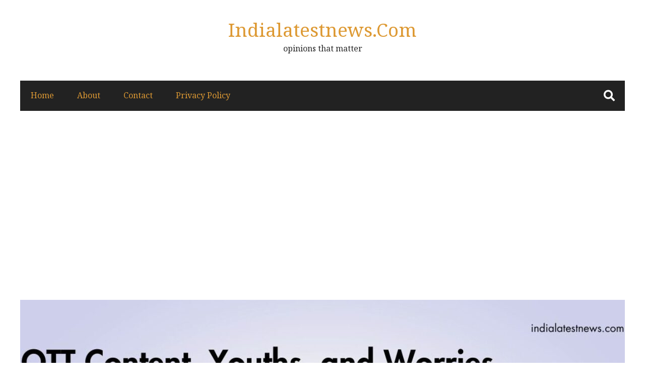

--- FILE ---
content_type: text/html; charset=UTF-8
request_url: https://indialatestnews.com/bollywood/we-become-what-we-consume-the-influence-of-ott-content-on-youths-and-worries-we-must-ponder/
body_size: 15786
content:
<!DOCTYPE html>
<html lang="en-US" prefix="og: http://ogp.me/ns# fb: http://ogp.me/ns/fb#">
<head itemscope="itemscope" itemtype="http://schema.org/WebSite">
	<meta charset="UTF-8" />
			<meta name="viewport" content="width=device-width, initial-scale=1" />
		<link rel="profile" href="https://gmpg.org/xfn/11" />
			<link rel="pingback" href="https://indialatestnews.com/xmlrpc.php">
	<title>We become what we consume – the influence of OTT content on youths (and worries we must ponder) &#8211; indialatestnews.com</title>
<meta name='robots' content='max-image-preview:large' />
	<style>img:is([sizes="auto" i], [sizes^="auto," i]) { contain-intrinsic-size: 3000px 1500px }</style>
	<link rel='dns-prefetch' href='//www.googletagmanager.com' />
<link rel='dns-prefetch' href='//fonts.googleapis.com' />
<link rel='dns-prefetch' href='//pagead2.googlesyndication.com' />
<link rel="alternate" type="application/rss+xml" title="indialatestnews.com &raquo; Feed" href="https://indialatestnews.com/feed/" />
<link rel="alternate" type="application/rss+xml" title="indialatestnews.com &raquo; Comments Feed" href="https://indialatestnews.com/comments/feed/" />
<link rel="alternate" type="application/rss+xml" title="indialatestnews.com &raquo; We become what we consume – the influence of OTT content on youths (and worries we must ponder) Comments Feed" href="https://indialatestnews.com/bollywood/we-become-what-we-consume-the-influence-of-ott-content-on-youths-and-worries-we-must-ponder/feed/" />
<script type="0220fd078b411c14f18b7a18-text/javascript">
/* <![CDATA[ */
window._wpemojiSettings = {"baseUrl":"https:\/\/s.w.org\/images\/core\/emoji\/15.0.3\/72x72\/","ext":".png","svgUrl":"https:\/\/s.w.org\/images\/core\/emoji\/15.0.3\/svg\/","svgExt":".svg","source":{"concatemoji":"https:\/\/indialatestnews.com\/wp-includes\/js\/wp-emoji-release.min.js?ver=6.7.4"}};
/*! This file is auto-generated */
!function(i,n){var o,s,e;function c(e){try{var t={supportTests:e,timestamp:(new Date).valueOf()};sessionStorage.setItem(o,JSON.stringify(t))}catch(e){}}function p(e,t,n){e.clearRect(0,0,e.canvas.width,e.canvas.height),e.fillText(t,0,0);var t=new Uint32Array(e.getImageData(0,0,e.canvas.width,e.canvas.height).data),r=(e.clearRect(0,0,e.canvas.width,e.canvas.height),e.fillText(n,0,0),new Uint32Array(e.getImageData(0,0,e.canvas.width,e.canvas.height).data));return t.every(function(e,t){return e===r[t]})}function u(e,t,n){switch(t){case"flag":return n(e,"\ud83c\udff3\ufe0f\u200d\u26a7\ufe0f","\ud83c\udff3\ufe0f\u200b\u26a7\ufe0f")?!1:!n(e,"\ud83c\uddfa\ud83c\uddf3","\ud83c\uddfa\u200b\ud83c\uddf3")&&!n(e,"\ud83c\udff4\udb40\udc67\udb40\udc62\udb40\udc65\udb40\udc6e\udb40\udc67\udb40\udc7f","\ud83c\udff4\u200b\udb40\udc67\u200b\udb40\udc62\u200b\udb40\udc65\u200b\udb40\udc6e\u200b\udb40\udc67\u200b\udb40\udc7f");case"emoji":return!n(e,"\ud83d\udc26\u200d\u2b1b","\ud83d\udc26\u200b\u2b1b")}return!1}function f(e,t,n){var r="undefined"!=typeof WorkerGlobalScope&&self instanceof WorkerGlobalScope?new OffscreenCanvas(300,150):i.createElement("canvas"),a=r.getContext("2d",{willReadFrequently:!0}),o=(a.textBaseline="top",a.font="600 32px Arial",{});return e.forEach(function(e){o[e]=t(a,e,n)}),o}function t(e){var t=i.createElement("script");t.src=e,t.defer=!0,i.head.appendChild(t)}"undefined"!=typeof Promise&&(o="wpEmojiSettingsSupports",s=["flag","emoji"],n.supports={everything:!0,everythingExceptFlag:!0},e=new Promise(function(e){i.addEventListener("DOMContentLoaded",e,{once:!0})}),new Promise(function(t){var n=function(){try{var e=JSON.parse(sessionStorage.getItem(o));if("object"==typeof e&&"number"==typeof e.timestamp&&(new Date).valueOf()<e.timestamp+604800&&"object"==typeof e.supportTests)return e.supportTests}catch(e){}return null}();if(!n){if("undefined"!=typeof Worker&&"undefined"!=typeof OffscreenCanvas&&"undefined"!=typeof URL&&URL.createObjectURL&&"undefined"!=typeof Blob)try{var e="postMessage("+f.toString()+"("+[JSON.stringify(s),u.toString(),p.toString()].join(",")+"));",r=new Blob([e],{type:"text/javascript"}),a=new Worker(URL.createObjectURL(r),{name:"wpTestEmojiSupports"});return void(a.onmessage=function(e){c(n=e.data),a.terminate(),t(n)})}catch(e){}c(n=f(s,u,p))}t(n)}).then(function(e){for(var t in e)n.supports[t]=e[t],n.supports.everything=n.supports.everything&&n.supports[t],"flag"!==t&&(n.supports.everythingExceptFlag=n.supports.everythingExceptFlag&&n.supports[t]);n.supports.everythingExceptFlag=n.supports.everythingExceptFlag&&!n.supports.flag,n.DOMReady=!1,n.readyCallback=function(){n.DOMReady=!0}}).then(function(){return e}).then(function(){var e;n.supports.everything||(n.readyCallback(),(e=n.source||{}).concatemoji?t(e.concatemoji):e.wpemoji&&e.twemoji&&(t(e.twemoji),t(e.wpemoji)))}))}((window,document),window._wpemojiSettings);
/* ]]> */
</script>

<style id='wp-emoji-styles-inline-css' type='text/css'>

	img.wp-smiley, img.emoji {
		display: inline !important;
		border: none !important;
		box-shadow: none !important;
		height: 1em !important;
		width: 1em !important;
		margin: 0 0.07em !important;
		vertical-align: -0.1em !important;
		background: none !important;
		padding: 0 !important;
	}
</style>
<link rel='stylesheet' id='wp-block-library-css' href='https://indialatestnews.com/wp-includes/css/dist/block-library/style.min.css?ver=6.7.4' type='text/css' media='all' />
<style id='wp-block-library-theme-inline-css' type='text/css'>
.wp-block-audio :where(figcaption){color:#555;font-size:13px;text-align:center}.is-dark-theme .wp-block-audio :where(figcaption){color:#ffffffa6}.wp-block-audio{margin:0 0 1em}.wp-block-code{border:1px solid #ccc;border-radius:4px;font-family:Menlo,Consolas,monaco,monospace;padding:.8em 1em}.wp-block-embed :where(figcaption){color:#555;font-size:13px;text-align:center}.is-dark-theme .wp-block-embed :where(figcaption){color:#ffffffa6}.wp-block-embed{margin:0 0 1em}.blocks-gallery-caption{color:#555;font-size:13px;text-align:center}.is-dark-theme .blocks-gallery-caption{color:#ffffffa6}:root :where(.wp-block-image figcaption){color:#555;font-size:13px;text-align:center}.is-dark-theme :root :where(.wp-block-image figcaption){color:#ffffffa6}.wp-block-image{margin:0 0 1em}.wp-block-pullquote{border-bottom:4px solid;border-top:4px solid;color:currentColor;margin-bottom:1.75em}.wp-block-pullquote cite,.wp-block-pullquote footer,.wp-block-pullquote__citation{color:currentColor;font-size:.8125em;font-style:normal;text-transform:uppercase}.wp-block-quote{border-left:.25em solid;margin:0 0 1.75em;padding-left:1em}.wp-block-quote cite,.wp-block-quote footer{color:currentColor;font-size:.8125em;font-style:normal;position:relative}.wp-block-quote:where(.has-text-align-right){border-left:none;border-right:.25em solid;padding-left:0;padding-right:1em}.wp-block-quote:where(.has-text-align-center){border:none;padding-left:0}.wp-block-quote.is-large,.wp-block-quote.is-style-large,.wp-block-quote:where(.is-style-plain){border:none}.wp-block-search .wp-block-search__label{font-weight:700}.wp-block-search__button{border:1px solid #ccc;padding:.375em .625em}:where(.wp-block-group.has-background){padding:1.25em 2.375em}.wp-block-separator.has-css-opacity{opacity:.4}.wp-block-separator{border:none;border-bottom:2px solid;margin-left:auto;margin-right:auto}.wp-block-separator.has-alpha-channel-opacity{opacity:1}.wp-block-separator:not(.is-style-wide):not(.is-style-dots){width:100px}.wp-block-separator.has-background:not(.is-style-dots){border-bottom:none;height:1px}.wp-block-separator.has-background:not(.is-style-wide):not(.is-style-dots){height:2px}.wp-block-table{margin:0 0 1em}.wp-block-table td,.wp-block-table th{word-break:normal}.wp-block-table :where(figcaption){color:#555;font-size:13px;text-align:center}.is-dark-theme .wp-block-table :where(figcaption){color:#ffffffa6}.wp-block-video :where(figcaption){color:#555;font-size:13px;text-align:center}.is-dark-theme .wp-block-video :where(figcaption){color:#ffffffa6}.wp-block-video{margin:0 0 1em}:root :where(.wp-block-template-part.has-background){margin-bottom:0;margin-top:0;padding:1.25em 2.375em}
</style>
<style id='classic-theme-styles-inline-css' type='text/css'>
/*! This file is auto-generated */
.wp-block-button__link{color:#fff;background-color:#32373c;border-radius:9999px;box-shadow:none;text-decoration:none;padding:calc(.667em + 2px) calc(1.333em + 2px);font-size:1.125em}.wp-block-file__button{background:#32373c;color:#fff;text-decoration:none}
</style>
<style id='global-styles-inline-css' type='text/css'>
:root{--wp--preset--aspect-ratio--square: 1;--wp--preset--aspect-ratio--4-3: 4/3;--wp--preset--aspect-ratio--3-4: 3/4;--wp--preset--aspect-ratio--3-2: 3/2;--wp--preset--aspect-ratio--2-3: 2/3;--wp--preset--aspect-ratio--16-9: 16/9;--wp--preset--aspect-ratio--9-16: 9/16;--wp--preset--color--black: #000000;--wp--preset--color--cyan-bluish-gray: #abb8c3;--wp--preset--color--white: #ffffff;--wp--preset--color--pale-pink: #f78da7;--wp--preset--color--vivid-red: #cf2e2e;--wp--preset--color--luminous-vivid-orange: #ff6900;--wp--preset--color--luminous-vivid-amber: #fcb900;--wp--preset--color--light-green-cyan: #7bdcb5;--wp--preset--color--vivid-green-cyan: #00d084;--wp--preset--color--pale-cyan-blue: #8ed1fc;--wp--preset--color--vivid-cyan-blue: #0693e3;--wp--preset--color--vivid-purple: #9b51e0;--wp--preset--gradient--vivid-cyan-blue-to-vivid-purple: linear-gradient(135deg,rgba(6,147,227,1) 0%,rgb(155,81,224) 100%);--wp--preset--gradient--light-green-cyan-to-vivid-green-cyan: linear-gradient(135deg,rgb(122,220,180) 0%,rgb(0,208,130) 100%);--wp--preset--gradient--luminous-vivid-amber-to-luminous-vivid-orange: linear-gradient(135deg,rgba(252,185,0,1) 0%,rgba(255,105,0,1) 100%);--wp--preset--gradient--luminous-vivid-orange-to-vivid-red: linear-gradient(135deg,rgba(255,105,0,1) 0%,rgb(207,46,46) 100%);--wp--preset--gradient--very-light-gray-to-cyan-bluish-gray: linear-gradient(135deg,rgb(238,238,238) 0%,rgb(169,184,195) 100%);--wp--preset--gradient--cool-to-warm-spectrum: linear-gradient(135deg,rgb(74,234,220) 0%,rgb(151,120,209) 20%,rgb(207,42,186) 40%,rgb(238,44,130) 60%,rgb(251,105,98) 80%,rgb(254,248,76) 100%);--wp--preset--gradient--blush-light-purple: linear-gradient(135deg,rgb(255,206,236) 0%,rgb(152,150,240) 100%);--wp--preset--gradient--blush-bordeaux: linear-gradient(135deg,rgb(254,205,165) 0%,rgb(254,45,45) 50%,rgb(107,0,62) 100%);--wp--preset--gradient--luminous-dusk: linear-gradient(135deg,rgb(255,203,112) 0%,rgb(199,81,192) 50%,rgb(65,88,208) 100%);--wp--preset--gradient--pale-ocean: linear-gradient(135deg,rgb(255,245,203) 0%,rgb(182,227,212) 50%,rgb(51,167,181) 100%);--wp--preset--gradient--electric-grass: linear-gradient(135deg,rgb(202,248,128) 0%,rgb(113,206,126) 100%);--wp--preset--gradient--midnight: linear-gradient(135deg,rgb(2,3,129) 0%,rgb(40,116,252) 100%);--wp--preset--font-size--small: 13px;--wp--preset--font-size--medium: 20px;--wp--preset--font-size--large: 36px;--wp--preset--font-size--x-large: 42px;--wp--preset--spacing--20: 0.44rem;--wp--preset--spacing--30: 0.67rem;--wp--preset--spacing--40: 1rem;--wp--preset--spacing--50: 1.5rem;--wp--preset--spacing--60: 2.25rem;--wp--preset--spacing--70: 3.38rem;--wp--preset--spacing--80: 5.06rem;--wp--preset--shadow--natural: 6px 6px 9px rgba(0, 0, 0, 0.2);--wp--preset--shadow--deep: 12px 12px 50px rgba(0, 0, 0, 0.4);--wp--preset--shadow--sharp: 6px 6px 0px rgba(0, 0, 0, 0.2);--wp--preset--shadow--outlined: 6px 6px 0px -3px rgba(255, 255, 255, 1), 6px 6px rgba(0, 0, 0, 1);--wp--preset--shadow--crisp: 6px 6px 0px rgba(0, 0, 0, 1);}:where(.is-layout-flex){gap: 0.5em;}:where(.is-layout-grid){gap: 0.5em;}body .is-layout-flex{display: flex;}.is-layout-flex{flex-wrap: wrap;align-items: center;}.is-layout-flex > :is(*, div){margin: 0;}body .is-layout-grid{display: grid;}.is-layout-grid > :is(*, div){margin: 0;}:where(.wp-block-columns.is-layout-flex){gap: 2em;}:where(.wp-block-columns.is-layout-grid){gap: 2em;}:where(.wp-block-post-template.is-layout-flex){gap: 1.25em;}:where(.wp-block-post-template.is-layout-grid){gap: 1.25em;}.has-black-color{color: var(--wp--preset--color--black) !important;}.has-cyan-bluish-gray-color{color: var(--wp--preset--color--cyan-bluish-gray) !important;}.has-white-color{color: var(--wp--preset--color--white) !important;}.has-pale-pink-color{color: var(--wp--preset--color--pale-pink) !important;}.has-vivid-red-color{color: var(--wp--preset--color--vivid-red) !important;}.has-luminous-vivid-orange-color{color: var(--wp--preset--color--luminous-vivid-orange) !important;}.has-luminous-vivid-amber-color{color: var(--wp--preset--color--luminous-vivid-amber) !important;}.has-light-green-cyan-color{color: var(--wp--preset--color--light-green-cyan) !important;}.has-vivid-green-cyan-color{color: var(--wp--preset--color--vivid-green-cyan) !important;}.has-pale-cyan-blue-color{color: var(--wp--preset--color--pale-cyan-blue) !important;}.has-vivid-cyan-blue-color{color: var(--wp--preset--color--vivid-cyan-blue) !important;}.has-vivid-purple-color{color: var(--wp--preset--color--vivid-purple) !important;}.has-black-background-color{background-color: var(--wp--preset--color--black) !important;}.has-cyan-bluish-gray-background-color{background-color: var(--wp--preset--color--cyan-bluish-gray) !important;}.has-white-background-color{background-color: var(--wp--preset--color--white) !important;}.has-pale-pink-background-color{background-color: var(--wp--preset--color--pale-pink) !important;}.has-vivid-red-background-color{background-color: var(--wp--preset--color--vivid-red) !important;}.has-luminous-vivid-orange-background-color{background-color: var(--wp--preset--color--luminous-vivid-orange) !important;}.has-luminous-vivid-amber-background-color{background-color: var(--wp--preset--color--luminous-vivid-amber) !important;}.has-light-green-cyan-background-color{background-color: var(--wp--preset--color--light-green-cyan) !important;}.has-vivid-green-cyan-background-color{background-color: var(--wp--preset--color--vivid-green-cyan) !important;}.has-pale-cyan-blue-background-color{background-color: var(--wp--preset--color--pale-cyan-blue) !important;}.has-vivid-cyan-blue-background-color{background-color: var(--wp--preset--color--vivid-cyan-blue) !important;}.has-vivid-purple-background-color{background-color: var(--wp--preset--color--vivid-purple) !important;}.has-black-border-color{border-color: var(--wp--preset--color--black) !important;}.has-cyan-bluish-gray-border-color{border-color: var(--wp--preset--color--cyan-bluish-gray) !important;}.has-white-border-color{border-color: var(--wp--preset--color--white) !important;}.has-pale-pink-border-color{border-color: var(--wp--preset--color--pale-pink) !important;}.has-vivid-red-border-color{border-color: var(--wp--preset--color--vivid-red) !important;}.has-luminous-vivid-orange-border-color{border-color: var(--wp--preset--color--luminous-vivid-orange) !important;}.has-luminous-vivid-amber-border-color{border-color: var(--wp--preset--color--luminous-vivid-amber) !important;}.has-light-green-cyan-border-color{border-color: var(--wp--preset--color--light-green-cyan) !important;}.has-vivid-green-cyan-border-color{border-color: var(--wp--preset--color--vivid-green-cyan) !important;}.has-pale-cyan-blue-border-color{border-color: var(--wp--preset--color--pale-cyan-blue) !important;}.has-vivid-cyan-blue-border-color{border-color: var(--wp--preset--color--vivid-cyan-blue) !important;}.has-vivid-purple-border-color{border-color: var(--wp--preset--color--vivid-purple) !important;}.has-vivid-cyan-blue-to-vivid-purple-gradient-background{background: var(--wp--preset--gradient--vivid-cyan-blue-to-vivid-purple) !important;}.has-light-green-cyan-to-vivid-green-cyan-gradient-background{background: var(--wp--preset--gradient--light-green-cyan-to-vivid-green-cyan) !important;}.has-luminous-vivid-amber-to-luminous-vivid-orange-gradient-background{background: var(--wp--preset--gradient--luminous-vivid-amber-to-luminous-vivid-orange) !important;}.has-luminous-vivid-orange-to-vivid-red-gradient-background{background: var(--wp--preset--gradient--luminous-vivid-orange-to-vivid-red) !important;}.has-very-light-gray-to-cyan-bluish-gray-gradient-background{background: var(--wp--preset--gradient--very-light-gray-to-cyan-bluish-gray) !important;}.has-cool-to-warm-spectrum-gradient-background{background: var(--wp--preset--gradient--cool-to-warm-spectrum) !important;}.has-blush-light-purple-gradient-background{background: var(--wp--preset--gradient--blush-light-purple) !important;}.has-blush-bordeaux-gradient-background{background: var(--wp--preset--gradient--blush-bordeaux) !important;}.has-luminous-dusk-gradient-background{background: var(--wp--preset--gradient--luminous-dusk) !important;}.has-pale-ocean-gradient-background{background: var(--wp--preset--gradient--pale-ocean) !important;}.has-electric-grass-gradient-background{background: var(--wp--preset--gradient--electric-grass) !important;}.has-midnight-gradient-background{background: var(--wp--preset--gradient--midnight) !important;}.has-small-font-size{font-size: var(--wp--preset--font-size--small) !important;}.has-medium-font-size{font-size: var(--wp--preset--font-size--medium) !important;}.has-large-font-size{font-size: var(--wp--preset--font-size--large) !important;}.has-x-large-font-size{font-size: var(--wp--preset--font-size--x-large) !important;}
:where(.wp-block-post-template.is-layout-flex){gap: 1.25em;}:where(.wp-block-post-template.is-layout-grid){gap: 1.25em;}
:where(.wp-block-columns.is-layout-flex){gap: 2em;}:where(.wp-block-columns.is-layout-grid){gap: 2em;}
:root :where(.wp-block-pullquote){font-size: 1.5em;line-height: 1.6;}
</style>
<link rel='stylesheet' id='admania-fonts-css' href='//fonts.googleapis.com/css?family=Noto+Serif%3A400+%7CNoto+Serif%3A100%26subset%3Dcyrillic%2Ccyrillic' type='text/css' media='all' />
<link rel='stylesheet' id='admania-style-css' href='https://indialatestnews.com/wp-content/themes/ad-mania/style.css?v=1768421583&#038;ver=6.7.4' type='text/css' media='all' />
<style id='admania-style-inline-css' type='text/css'>

		h1,.admania-sitetitle a {		
		font-family:Noto Serif !important;
		font-size:37px;
		line-height:47px;
		text-transform:capitalize;
		}

		h2 {		
		font-family:Noto Serif !important;
		font-size:27px;
		line-height:41px;
		text-transform:capitalize;
		}

		h3 {
		font-family:Noto Serif !important;
		font-size:23px;
		line-height:32px;
		text-transform:capitalize;
		}

		h4 {		
		font-family:Noto Serif !important;
		font-size:21px;
		line-height:30px;
		text-transform:capitalize;
		}

		h5 {		
		font-family:Noto Serif !important;
		font-size:18px;
		line-height:28px;
		text-transform:capitalize;
		}

		h6 {		
		font-family:Noto Serif !important;
		font-size:16px;
		line-height:25px;
		text-transform:capitalize;
		}

		.admania-gridentry .admania-entryheader h2 {		
		font-family:Noto Serif !important;
		font-size:18px;
		line-height:30px;
		text-transform:none;
		}

		h1,h2,h3,h4,h5,h6 {		
			font-weight:600;
		}

		body {
			font-family:Noto Serif;
			color:#282828;
			background: #ffffff;
			font-size: 16px;
			line-height:28px;
		}

		.admania-entrycontent a {
		color: #858181 !important;
		text-decoration:underline !important;
		}
.admania-entrycontent a:hover {color: #47a7d7 !important;}.admania-entrycontent .wp-block-coblocks-click-to-tweet__twitter-btn:not(.has-button-color) {color: #fff !important;
		}
h1,h2,h3,h4,h5,h6,.admania-eighth-category3-slider-item-header h5 a,.admania-eighth-category5-slider-item-header h5 a,.admania-ninth-category7-ftr-list h5 a,.admania-eighth-slider-item-header h2 a {color:#222;text-transform: none;}
.admania-headertopalt,.admania-mobileheader,.admania_headerbtm,.admania-headersgstkyad {box-shadow: 2px 2px 5px #e3e3e3;border-bottom: 1px solid #dddddd;}
.admania-headertopsocial li a {color:#111;}
.admania-headerinneralt,.admania_menu .menu .sub-menu,.admania-secondarymenu .menu .sub-menu,.admania-boxedheadertop,.admania-boxedlayout .admania-secondarymenu .menu .sub-menu { background-color:#222222;border: 0px solid #dddddd;box-shadow: 0px 0px 0px #e3e3e3;}
.admania-headersearchform .search-form  input[type="search"] {background:#252424;color:#fff;}
.admania-restitle1{padding:0px;}
.admania-headersearchform .search-form input[type="search"]::-webkit-input-placeholder {color:#fff;}
.admania-headersearchform .search-form input[type="search"]::-moz-placeholder {color:#fff;}
.admania-headersearchform .search-form input[type="search"]::-ms-input-placeholder {color:#fff; }
.admania-headersearchform .search-form input[type="submit"] {background-color:#252424;}
.admania-slidercat,.admania-cat, .admania-featcatlist a,.owl-prev, .owl-next {background:#fff;color:#dd9933;}
.admania-slidercontent h2 a,.admania-slidercontent {color:#fff;}
.reply a,.admania-top a,.admania-slidercat5 a,.admania-slidercat2 a,input[type="reset"], input[type="button"], input[type="submit"], button {background:#47a7d7;color:#fff;}
.admania-slidercontent2, .admania-slidercontent2 a {color:#fff !important;}
.admania-slidercat4 a {color:#47a7d7 !important;}
.reply a:hover,.admania-top a:hover,input[type="reset"]:hover, input[type="button"]:hover, input[type="submit"]:hover, button:hover {background:#2a2a2a;color:#fff;}
a,.admania-sitefooterinner .widget_admania_popular_post ul li h6 a {color:#dd9933;}
a:hover,.admania-entryheader_featured_image .admania-entryheader a:hover,.admania-ten-category10-slider-item-header h6 a:hover,.admania-ten-category10-slider-item-header h5 a:hover,.admania-ten-post-entrytitle a:hover,.admania-eighth-category3-slider-item-header h5 a:hover,.admania-eighth-category5-slider-item-header h5 a:hover,.admania-slidercontent4  h2 a:hover,.admania-sitefooterinner .widget_admania_popular_post ul li h6 a:hover,.admania-boxedsldehdr h2 a:hover,.admania-boxedheadertop .admania-secondarymenu li a:hover,.admania-boxedlistitem h2 a:hover, .admania-boxedgriditem h2 a:hover,.admania-ly2ftsection h2 a:hover,.admania-headertopsocial li a:hover, .admania-slidercontent h2 a:hover, .admania-ftrattbtontop .admania-fbflw:hover, .admania-ftrattbtontop .admania-twtflw:hover, .admania-ftrattbtontop .admania-lnkflw:hover,.admania_widgetcatlist_post .admania-catentryheader h2 a:hover,.widget .admania_socialiconfb:hover, .widget .admania_socialiconlnk:hover, .widget .admania_socialicontwt:hover,.admania-seven-slider1-item-header h2 a:hover {color:#1e73be;}
.admanialayt5-entryfooter a { background-color:#222;}
.admania-slidercontent4 h2 a:hover,.admania-ninth-category7-ftr-list h5 a:hover,.admanialayt5-entryheader a:hover { color:#1e73be !important;}
.admania_pagelinks .admania_pglnlksaf:hover,.admania-ninth-post-readlink:hover,.admania-pagination .page-numbers:hover {background:#1e73be;border:1px solid#1e73be;color:#fff;}
.admania-readmorelink a,.admania-seven-post-readmore a,.admania-stickypost {background:#f9f9f9;color:#a59e9e;}
.admania-gridentry .admania-entrytitle {min-height: 0px;}
.admania-readmorelink a:hover,.admania-seven-post-readmore a:hover,.admanialayt5-entryfooter a:hover,.admanialayt5-entryfooter a:hover,.owl-next:hover,.owl-prev:hover, .owl-prev:hover ~ .owl-next,.admania-secondarymenu .owl-next:hover,.admania-secondarymenu .owl-prev:hover,.admania-secondarymenu .owl-prev:hover ~ .owl-next,.admania-secondarymenu .admania_nxtishover .owl-prev,.admania_nxtishover .owl-prev,.owl-prev:hover,.owl-next:hover{background:#47a7d7;color:#fff;}
.admania_menu li a:hover {background-color:#1e73be;color:#fff;}
.admania_menu .admania-megamenu li a:hover {color:#1e73be !important;}
.admania-postoptionbox {background-color:#fbfbfb;border: 1px solid #eee;}
.admania-postoptionbox input[type="text"],.admania-widgettit .admania-widgetsbrtit {background-color:#ffffff;border: 1px solid #eee;}
.admania-headersgstkyad,.admania-boxedsldecat {background-color:#ffffff;}
.bypostauthor {border-left: 1px solid #47a7d7;}
 .admania-nocomments,.admania-commentlist li { background: #f7f7f7;}
.admania-entrymeta a,.admania-gridentry .admania-entrymetablne a:hover,.admania_breadcrumb a,.admania-entrybyline a,.admania_aboutreadmore { color:#1e73be;}
.admania-entrymeta a:hover,.admania-gridentry .admania-entrymetablne a,.admania_breadcrumb a:hover,.admania_aboutreadmore:hover,.admania-entrybyline a:hover { color:#dd9933;}
.admania-headertoplayt3,.admania-headertoplayt5-top { background-color:#1d1d1d;}
.admania-gridpstlayt3 .admania-gridpost-entryfooter .admania-pstrdmr { color:#222;}
.admania-headermidlayt3 { background-color:#f7f7f7;}
.admania_menu li a,.admania-lay7-menu .sub-menu li a,.admania-lay8-menu .sub-menu li a,.admania_lay9_menu .sub-menu li a {color:#dd9933;}
.admania-lay2headerright .menu li a,.admania-lay7-menu li a,.admania-lay4-menu li a,.admania-lay8-menu li a,.admania_lay9_menu li a  {color:#222222;}
.admania-lay4-menu .sub-menu li a {color:#dd9933;}
.admania-gridpstlayt3 .admania-gridpost-entryfooter .admania-pstrdmr:hover,.admania-slidercontent5 h2 a:hover,.admania-ninth-slider-item-header h2 a:hover,.admania-slidermetaby5 a:hover,.admania-ninth-category6-slider-item-header h5 a:hover,.admania-eighth-slider-item-header h2 a:hover { color:#1e73be !important;}
.admania-stylishad { right:0%;bottom:0%;}
.admania-pgstylishad { right:0%;bottom:0%;}
.admania-sitefooterinnertop,.admania-sitefooterlogo {color:#858181;}
.admania-sitefooter {background-color:#222222;}
.admania-sitefooterinnertop li a,.admania-sitefooterlogo {border-bottom: 1px solid #2d2d2d !important;}
.admania-sitefooterinnertop .admania-footerwidgets-title, .admania-sitefooterinnertop .widget-title {color:#ffffff;}
.admania-boxedlayout .admania_menu li a:hover {background-color: transparent !important; color:#1e73be!important;}
.admania-boxedlayout .admania-boxedheadertop a { color:#7b7b7b;}
#tribe-events-content a, .tribe-events-adv-list-widget .tribe-events-widget-link a, .tribe-events-adv-list-widget .tribe-events-widget-link a:hover, .tribe-events-back a, .tribe-events-back a:hover, .tribe-events-event-meta a, .tribe-events-list-widget .tribe-events-widget-link a, .tribe-events-list-widget .tribe-events-widget-link a:hover, ul.tribe-events-sub-nav a, ul.tribe-events-sub-nav a:hover {
			text-decoration: none !important;
			color: #222!important;
		}
		
.admania-postinnerad1 {float:none;margin:12px 0px 20px;}
.admania-aftrnthprad  {float:left;margin:10px 25px 0px 0;} 
.admania-pgaftrnthprad {float:none;margin:0px;} 
.admania-headertoplayt5 .admania_menu li a:hover,.admania-lay5-menu .menu .current-menu-item > a {background-color:transparent;color:#1e73be!important;}
 
		@media screen and (max-width:1200px) {
	
		.admania-boxedlayout .admania-headerinner {
			width:100% !important;
			padding: 0 20px !important;
		}
		
		}
 
		@media screen and (max-width:1200px) {
		.admania-siteinner, 
		.admania-sitefooterinner,
         .admania-footer-optin,		
		.admania-headerbtminner,
.admania-header-optin2,		
		.admania-headerinner {
		width:100%;
		padding: 0 20px;
		}
		.admania-header-optin-inner {
			width:100%;
			padding:3em 1em;
		}
		.admania-header-search-box-inner {
			width:100%;
		}
		.admania-post6-header-featured-image .admania-post6-left-image,
		.admania-layout10-postimg .admania-ten-featured-image {
			width: 47%;
		}
		.admania-post6-header-featured-image .admania-post6-left-image + .admania-entryheader, 
		.admania-layout10-postimg .admania-ten-featured-image + .admania-ten-post-entry {
    		width: 48%;
		}
		.admania-boxedlayout .admania-siteinner {
		padding: 0px;
		}
		.admania-boxedlayout .admania-siteinner,
		.admania-boxedlayout  .admania-sitefooterinner {
			width:100% !important;
		}
		.search-form label {
			width: 68%;
		}
		.admania-lay2headerright .menu li a {
			font-size: 16px;
			padding: 18px 15px;			
		}
						
		.admania-layout5gridpst {
			margin: 0 3% 3% 0;
		}

		.admania-gridentry {
		width: 47.1%;
		}

		.admania-featcatlist {
			width: 30%;
		}

		.admania-featcatlist a {
			padding: 4px 14px;
			font-size: 13px;
		}

		.admanina-afterheaderadleft {
		width: 72%;
		}

		.admanina-afterheaderadright {
			width: 25%;
		}

		.admania-optin {
			padding: 27px 25px;
		}

		}
@media screen and (max-width:990px) {
        .admania-boxedlayout .admania-secondarymenu .menu .sub-menu {
			background-color:transparent !important;
		}
		}
@media screen and (max-width:990px) {
			
		.admania-push-out-menu,.admania-pushout-secondary-menu{background-color:#0592e0fc;}
		
		.admania-push-out-menu .menu li,.admania-push-out-menu .menu .sub-menu li, .admania-pushout-secondary-menu .menu li,.admania-pushout-secondary-menu .menu .sub-menu li{border-bottom:1px solid #90bcd6;}
		
		.admania-push-out-menu .menu .sub-menu li:first-child,.admania-pushout-secondary-menu .menu .sub-menu li:first-child {border-top:1px solid #90bcd6;}
				
		}
 
			@media screen and (max-width:680px) {
				body {
					font-size: 14px !important;
					line-height:24px !important;	
				}	
				body h1 {
    font-size: 30px !important;
    line-height: 39px !important;
	text-transform:capitalize !important;
}
				body h2 {
    font-size: 24px !important;
    line-height: 34px !important;
	text-transform:capitalize !important;
}

body h3 {   
    font-size: 22px !important;
	 line-height: 32px !important;
    text-transform:capitalize !important;
}

body h4 {   
    font-size: 20px !important;
	 line-height: 28px !important;
    text-transform:capitalize !important;
}

body h5 {   
    font-size: 19px !important;
	 line-height: 26px !important;
    text-transform:capitalize !important;
}

body h6 {   
    font-size: 18px !important;
	 line-height: 25px !important;
    text-transform:capitalize !important;
}

			}
.admania-single-full-gb .admania-entrycontent .wp-block-button__link { text-decoration: none !important;} 
.admania-single-full-gb .admania-entrycontent .wp-block-button.is-style-outline > .wp-block-button__link { color: #111 !important;} 
.admania-single-full-gb .admania-entrycontent .wp-block-button:not(.is-style-outline) > .wp-block-button__link,.admania-single-half-gb .wp-block-button__link{ color: #fff !important;text-decoration: none !important;} 

</style>
<script type="0220fd078b411c14f18b7a18-text/javascript" src="https://indialatestnews.com/wp-includes/js/jquery/jquery.min.js?ver=3.7.1" id="jquery-core-js"></script>
<script type="0220fd078b411c14f18b7a18-text/javascript" src="https://indialatestnews.com/wp-includes/js/jquery/jquery-migrate.min.js?ver=3.4.1" id="jquery-migrate-js"></script>

<!-- Google tag (gtag.js) snippet added by Site Kit -->
<!-- Google Analytics snippet added by Site Kit -->
<script type="0220fd078b411c14f18b7a18-text/javascript" src="https://www.googletagmanager.com/gtag/js?id=G-YK677Z0Z14" id="google_gtagjs-js" async></script>
<script type="0220fd078b411c14f18b7a18-text/javascript" id="google_gtagjs-js-after">
/* <![CDATA[ */
window.dataLayer = window.dataLayer || [];function gtag(){dataLayer.push(arguments);}
gtag("set","linker",{"domains":["indialatestnews.com"]});
gtag("js", new Date());
gtag("set", "developer_id.dZTNiMT", true);
gtag("config", "G-YK677Z0Z14");
/* ]]> */
</script>
<link rel="https://api.w.org/" href="https://indialatestnews.com/wp-json/" /><link rel="alternate" title="JSON" type="application/json" href="https://indialatestnews.com/wp-json/wp/v2/posts/309" /><link rel="EditURI" type="application/rsd+xml" title="RSD" href="https://indialatestnews.com/xmlrpc.php?rsd" />
<meta name="generator" content="WordPress 6.7.4" />
<link rel="canonical" href="https://indialatestnews.com/bollywood/we-become-what-we-consume-the-influence-of-ott-content-on-youths-and-worries-we-must-ponder/" />
<link rel='shortlink' href='https://indialatestnews.com/?p=309' />
<link rel="alternate" title="oEmbed (JSON)" type="application/json+oembed" href="https://indialatestnews.com/wp-json/oembed/1.0/embed?url=https%3A%2F%2Findialatestnews.com%2Fbollywood%2Fwe-become-what-we-consume-the-influence-of-ott-content-on-youths-and-worries-we-must-ponder%2F" />
<link rel="alternate" title="oEmbed (XML)" type="text/xml+oembed" href="https://indialatestnews.com/wp-json/oembed/1.0/embed?url=https%3A%2F%2Findialatestnews.com%2Fbollywood%2Fwe-become-what-we-consume-the-influence-of-ott-content-on-youths-and-worries-we-must-ponder%2F&#038;format=xml" />
<meta name="generator" content="Site Kit by Google 1.170.0" /><meta property="og:title" content="We become what we consume – the influence of OTT content on youths (and worries we must ponder)" />
<meta property="og:type" content="article" />
    <meta property="og:image" content="https://indialatestnews.com/wp-content/uploads/2023/12/OTT-Content-Youths-and-Worries-Indian-web-series-research-problems-violence-propaganda.jpg" />
<meta property="og:url" content="https://indialatestnews.com/bollywood/we-become-what-we-consume-the-influence-of-ott-content-on-youths-and-worries-we-must-ponder/" />
<meta property="og:description" content="I the co temporary la dscape of e tertai me t, movies a d web series have emerged as powerful mediums that possess the pote tial to shape societal orms a d values. However, the impact of this i flue ce is a double-edged sword, capable of both positive a d egative co seque ces. I rece t times, co [...]" />
<meta property="og:site_name" content="indialatestnews.com" />

<!-- Google AdSense meta tags added by Site Kit -->
<meta name="google-adsense-platform-account" content="ca-host-pub-2644536267352236">
<meta name="google-adsense-platform-domain" content="sitekit.withgoogle.com">
<!-- End Google AdSense meta tags added by Site Kit -->

<!-- Google AdSense snippet added by Site Kit -->
<script type="0220fd078b411c14f18b7a18-text/javascript" async="async" src="https://pagead2.googlesyndication.com/pagead/js/adsbygoogle.js?client=ca-pub-8612051541229397&amp;host=ca-host-pub-2644536267352236" crossorigin="anonymous"></script>

<!-- End Google AdSense snippet added by Site Kit -->

<!-- START - Open Graph and Twitter Card Tags 3.3.4 -->
 <!-- Facebook Open Graph -->
  <meta property="og:locale" content="en_US"/>
  <meta property="og:site_name" content="indialatestnews.com"/>
  <meta property="og:title" content="We become what we consume – the influence of OTT content on youths (and worries we must ponder)"/>
  <meta property="og:url" content="https://indialatestnews.com/bollywood/we-become-what-we-consume-the-influence-of-ott-content-on-youths-and-worries-we-must-ponder/"/>
  <meta property="og:type" content="article"/>
  <meta property="og:description" content="In the contemporary landscape of entertainment, movies and web series have emerged as powerful mediums that possess the potential to shape societal norms and values. However, the impact of this influence is a double-edged sword, capable of both positive and negative consequences. In recent times, co"/>
  <meta property="og:image" content="https://indialatestnews.com/wp-content/uploads/2023/12/OTT-Content-Youths-and-Worries-Indian-web-series-research-problems-violence-propaganda.jpg"/>
  <meta property="og:image:url" content="https://indialatestnews.com/wp-content/uploads/2023/12/OTT-Content-Youths-and-Worries-Indian-web-series-research-problems-violence-propaganda.jpg"/>
  <meta property="og:image:secure_url" content="https://indialatestnews.com/wp-content/uploads/2023/12/OTT-Content-Youths-and-Worries-Indian-web-series-research-problems-violence-propaganda.jpg"/>
  <meta property="article:published_time" content="2023-12-01T10:35:51+00:00"/>
  <meta property="article:modified_time" content="2023-12-01T10:35:51+00:00" />
  <meta property="og:updated_time" content="2023-12-01T10:35:51+00:00" />
  <meta property="article:section" content="Bollywood"/>
 <!-- Google+ / Schema.org -->
 <!-- Twitter Cards -->
  <meta name="twitter:title" content="We become what we consume – the influence of OTT content on youths (and worries we must ponder)"/>
  <meta name="twitter:url" content="https://indialatestnews.com/bollywood/we-become-what-we-consume-the-influence-of-ott-content-on-youths-and-worries-we-must-ponder/"/>
  <meta name="twitter:description" content="In the contemporary landscape of entertainment, movies and web series have emerged as powerful mediums that possess the potential to shape societal norms and values. However, the impact of this influence is a double-edged sword, capable of both positive and negative consequences. In recent times, co"/>
  <meta name="twitter:image" content="https://indialatestnews.com/wp-content/uploads/2023/12/OTT-Content-Youths-and-Worries-Indian-web-series-research-problems-violence-propaganda.jpg"/>
  <meta name="twitter:card" content="summary_large_image"/>
 <!-- SEO -->
 <!-- Misc. tags -->
 <!-- is_singular -->
<!-- END - Open Graph and Twitter Card Tags 3.3.4 -->
	
<script async src="https://pagead2.googlesyndication.com/pagead/js/adsbygoogle.js?client=ca-pub-8612051541229397" crossorigin="anonymous" type="0220fd078b411c14f18b7a18-text/javascript"></script>
	
</head>


<body class="post-template-default single single-post postid-309 single-format-standard wp-embed-responsive admania-blog-layout11 " itemscope="itemscope" itemtype="http://schema.org/WebPage">


<div class="admania-sitecontainer">

   	
	
	<header class="admania-siteheader" itemscope="" itemtype="http://schema.org/WPHeader">
				
		<div class="admania-headersearchform_tab">	
    <span class="admania-header-search-close">
		<i class="fa fa-times"></i>
	</span>
    <div class="admania-headersearchform-inner">		 
		<form role="search" method="get" class="search-form" action="https://indialatestnews.com/">
				<label>
					<span class="screen-reader-text">Search for:</span>
					<input type="search" class="search-field" placeholder="Search &hellip;" value="" name="s" />
				</label>
				<input type="submit" class="search-submit" value="Search" />
			</form>		<span class="admania-subtext">Hit enter after type your search item</span>
	</div>	
</div>
		<div class="admania-headertop">
			<div class="admania-headerinner">			
					<div class="admania-headertopmiddle">
			   
					
			<div class="admania-sitetitle admania-restitle" itemprop="headline"> 		
				<a class="admania-sitetitle" href="https://indialatestnews.com/" title="indialatestnews.com" class="admania-fontstlye">
					indialatestnews.com				</a> <!-- .admania-sitetitle -->
				<p>opinions that matter</p>
			</div>
				
							
			 </div>
			 
			 			 
			</div>
		</div>
       		<div class="admania-headerbottom">
			<div class="admania-headerinner admania-headerinneralt">
						 
			 <div class="admania-mb-pm-menu-style">
				<span class="admania-mb-pm-menu-bar"></span>
			 </div>
			 <nav class="admania_menu admania-push-out-menu" itemscope="itemscope" itemtype="http://schema.org/SiteNavigationElement">
				<div class="admania-mb-pm-menu-close">					
				</div>
				<span class="admania-popup-menu-logo">
					<a href="https://indialatestnews.com/" title="indialatestnews.com" class="admania-fontstlye">
						indialatestnews.com					</a>  
					<p>opinions that matter</p>						
				</span>
				<div class="menu-mainab-container"><ul id="menu-mainab" class="menu"><li id="menu-item-235" class="menu-item menu-item-type-custom menu-item-object-custom menu-item-home "><a  href="https://indialatestnews.com/" class= "main-link">Home</a></li>
<li id="menu-item-238" class="menu-item menu-item-type-post_type menu-item-object-page "><a  href="https://indialatestnews.com/about/" class= "main-link">About</a></li>
<li id="menu-item-241" class="menu-item menu-item-type-post_type menu-item-object-page "><a  href="https://indialatestnews.com/contact/" class= "main-link">Contact</a></li>
<li id="menu-item-274" class="menu-item menu-item-type-post_type menu-item-object-page menu-item-privacy-policy "><a  href="https://indialatestnews.com/privacy-policy/" class= "main-link">Privacy Policy</a></li>
</ul></div>				
			 </nav>	
			              <div class="admania-headersearchform"> 
			  <div class="admania-tab-search-icon"><i class="fa fa-search"></i></div>			 
            
			 </div>
			 			</div>
		</div>
	  		
		
	</header>
	
		
<div class="admania-siteinner">

	
<div class="admanina-afterheaderad">


</div>

<main id="admania-maincontent" class="admania-sitemaincontent  ">	
	<div class="admania-post7-header-featured-image">
		
				<img src="https://indialatestnews.com/wp-content/uploads/2023/12/OTT-Content-Youths-and-Worries-Indian-web-series-research-problems-violence-propaganda-1200x700.jpg" title="We become what we consume – the influence of OTT content on youths (and worries we must ponder)" alt="OTT Content, Youths, and Worries Indian web series research problems violence propaganda" />
				
		<header class="admania-entryheader">
	
	   				<div class="admania-entrymeta admania-post6-entrymeta"> 				
				
				<a href="https://indialatestnews.com/category/bollywood/" rel="category tag">Bollywood</a>			</div>				
			<h1 class="admania-entrytitle" itemprop="headline">We become what we consume – the influence of OTT content on youths (and worries we must ponder)</h1><div class="admania-entrybyline admania-entrypgbyline admania-entrysgbyline">
  	
  <div class="admania-entrydate">
    On    December 1, 2023  </div>
  <div class="admania-entryline"> / </div>
  </div>
	 
		</header><!-- .entry-header -->
	
	</div>
	
	
<div class="admania-contentarea ">


<article id="post-309" class="post-309 post type-post status-publish format-standard has-post-thumbnail hentry category-bollywood tag-films tag-lifestyle">
    
	
	<div class="admania-entrycontent">
	
		<div class="admania-postinnerad1 admania-themead">
			<div id="admania_sgpttpglead_statics">	
			<script async src="https://pagead2.googlesyndication.com/pagead/js/adsbygoogle.js?client=ca-pub-8612051541229397" crossorigin="anonymous" type="0220fd078b411c14f18b7a18-text/javascript"></script>
<ins class="adsbygoogle"
     style="display:block; text-align:center;"
     data-ad-layout="in-article"
     data-ad-format="fluid"
     data-ad-client="ca-pub-8612051541229397"
     data-ad-slot="3585295630"></ins>
<script type="0220fd078b411c14f18b7a18-text/javascript">
     (adsbygoogle = window.adsbygoogle || []).push({});
</script>			</div>
				
</div>
<p>In the contemporary landscape of entertainment, movies and web series have emerged as powerful mediums that possess the potential to shape societal norms and values. However, the impact of this influence is a double-edged sword, capable of both positive and negative consequences. In recent times, concerns have been raised about the prevalent themes of sexuality, nudity, drug use and abuse, violence, and propaganda that seem to permeate the content available to the youth. This article aims to delve into the complex relationship between audio-visual content and societal behaviour, exploring instances where the influence has been constructive and instances where it has veered towards detrimental outcomes.
<p><strong>Positive Influences:</strong><br />
Though I do not wish to deny it completely, there are instances of the positive impact of online content on society. Movies and web series have been instrumental in fostering social awareness and empathy. Powerful narratives on issues such as mental health, discrimination, and inclusivity have initiated crucial conversations, breaking societal taboos and stigmas. For instance, shows like &#8220;13 Reasons Why&#8221; and movies like &#8220;A Beautiful Mind&#8221; have contributed to a broader understanding of mental health challenges, encouraging empathy and support.
<p><strong>Negative Influences:</strong><br />
And this is what worries me the most. Smoking, drugs, sexual violence, crime, and much more&#8230; from where our youths are adopting this ugliness in their lives? Though researchers and &#8216;academicians&#8217; will point another way, we cannot deny that an influx of content glorifying or sensationalising aspects like drug use, violence, and explicit sexuality can potentially desensitise the youth. For instance, series like &#8220;Breaking Bad&#8221; have been criticised for glamorising the drug trade, while explicit content in shows like &#8220;Game of Thrones&#8221; has sparked debates about its impact on societal perceptions of relationships. Come to India and we have Mirzapur, Gangs of Wasseypur, Bhaukal, and much more to the credit of Gen Z creators who have left no stone unturned to explode the worst that humans can achieve&#8230;
<p><strong>Impact on Morality and Values:</strong><br />
The portrayal of values and morality in movies and web series can significantly influence the moral compass of the audience. While films like &#8220;Dangal&#8221; have celebrated gender equality and perseverance, instances of morally ambiguous characters becoming protagonists may blur the lines between right and wrong, impacting the impressionable minds of the youth.
<p><strong>The Role of Propaganda:</strong><br />
In an age of information, movies and web series can also be vehicles for political or social propaganda. Content that deliberately manipulates narratives to suit particular agendas can contribute to shaping public opinion in a predetermined manner. An example is the controversy surrounding documentaries that present biased perspectives on significant socio-political issues. Undermining democracy, religious values, beliefs of societies and many other things became a casual habit of filmmakers. Where will it lead?
<p><strong>Youth as the Target Audience:</strong><br />
The youth demographic is a primary target for filmmakers and content creators. The susceptibility of young minds to external influences makes it crucial to critically assess the content they are exposed to. With streaming platforms providing easy access to a plethora of content, there is a need for increased awareness about the potential impact on the mental and emotional well-being of the youth.
<p><strong>Research and Worries:</strong>
<p>The impact of media content on youth has been a subject of extensive research, shedding light on various aspects of this complex relationship. Steven J. Kirsh, in &#8220;Media and Youth: A Developmental Perspective&#8221; (2017), provides insights into how media influences cognitive and socioemotional development. Comstock and Scharrer&#8217;s meta-analysis, &#8220;Effects of Media on Children and Adolescents&#8221; (2007), underscores the need for a nuanced understanding of media&#8217;s influence on behaviours. Roberts, Foehr, and Rideout, in &#8220;Media Use and the American Child&#8221; (2005), offer a comprehensive examination of media consumption patterns. Additionally, Kearney and Levine&#8217;s study, &#8220;Media Influences on Social Outcomes&#8221; (2014), explores the impact of specific media content on teen childbearing. Contrary to concerns, Jane D. Brown et al., in &#8220;Adolescents&#8217; Exposure to Sexy Media Does Not Hasten the Initiation of Sexual Intercourse&#8221; (2006), challenge assumptions about the direct link between exposure to sexual content and risky behaviour. These studies collectively emphasise the nuanced and multifaceted nature of the relationship between media and youth, urging for a comprehensive approach to understanding and mitigating potential risks.
<p><strong>Regulatory Measures and Accountability:</strong><br />
As concerns grow regarding the influence of content on society, there is an increasing call for stricter regulations and accountability. Governments and regulatory bodies are urged to monitor and control the content that reaches audiences, ensuring it aligns with ethical standards. The responsibility also falls on content creators to exercise discretion in their storytelling, considering the potential consequences of their narratives.
<p><strong>Conclusion:</strong><br />
In conclusion, the relationship between movies, web series, and societal influence is intricate and multi-faceted. While these mediums have the power to educate, inspire, and bring about positive change, they also carry the responsibility of being mindful of the potential negative impact on impressionable minds. Striking a balance between creative freedom and ethical storytelling is imperative to ensure that the content produced aligns with the values of a progressive and responsible society. As audiences continue to consume diverse narratives, it is essential to foster a critical mindset that questions and evaluates the societal implications of the content we engage with.
<p>&nbsp;
<p>Rohit for ILN Opinion Platform
			<div class="admania-tag">
	
				<span class="admania-tagslinks">
					<a href="https://indialatestnews.com/tag/films/" rel="tag">#Films</a>, <a href="https://indialatestnews.com/tag/lifestyle/" rel="tag">#Lifestyle</a>				</span>
					
		    </div>
			
			
	</div><!-- .entry-content -->

	<footer class="admania-entryfooter admania-entrypgfooter">
		
		    <div class="admania-postsharecnt">
    
			    </div>	
	</footer><!-- .entry-footer -->		
		<!--End of the Author bio --> 


	<div class="admania-prenext "> <!--Single post prev/next-->
  
  
	<nav class="navigation post-navigation" aria-label="Posts">
		<h2 class="screen-reader-text">Post navigation</h2>
		<div class="nav-links"><div class="nav-previous"><a href="https://indialatestnews.com/booksatiln/vizag-blue-is-the-latest-graphic-novel-by-anil-cs-rao-are-you-ready/" rel="prev"><span> <i class="fa fa-angle-double-left"></i> </span><div class="admania_snlgepdsg">Prev Post</div><div class="admania_snlgenpntit">Vizag Blue is the latest graphic novel by Anil CS Rao – are you ready?</div></a></div><div class="nav-next"><a href="https://indialatestnews.com/bollywood/dunki-movie-review-shah-rukh-khans-attempt-is-emotional-but-lacks-depth/" rel="next"><span> <i class="fa fa-angle-double-right"></i> </span><div class="admania_snlgepdsg">Next Post</div><div class="admania_snlgenpntit">Dunki, movie review – Shah Rukh Khan&#8217;s attempt is emotional but lacks depth</div></a></div></div>
	</nav></div>
	<!-- preview / next -->

<div class="admania-related-posts">
	<h5 class="admania-related-postsheading">You May Also Like</h5><ul><li>
  	<a href="https://indialatestnews.com/literature/bridging-the-gap-a-whatsapp-group-for-english-literature-research-scholars/">
		<img src="https://indialatestnews.com/wp-content/uploads/2025/01/English-Literature-PhD-Group-WhatsApp-Link-QR.png" title="Bridging the Gap: A WhatsApp Group for English Literature Research Scholars" alt="img" width="250px;" height="150px;"/>
	</a>
	   <div class="admania-rel-entry-meta">
    <h2 class="admania-entry-title" itemprop="headline"><a href="https://indialatestnews.com/literature/bridging-the-gap-a-whatsapp-group-for-english-literature-research-scholars/" rel="bookmark">Bridging the Gap: A WhatsApp Group for English Literature Research Scholars</a></h2>        <div class="admania-entry-cat">
            <span class="admania_date">
      On      January 22, 2025      </span>
            <span class="admania-dividerlne">|</span> <span class="admania-catgory">
      In      <a href="https://indialatestnews.com/category/literature/" rel="category tag">#Literature</a>      </span>
          </div>
      </div>
</li>
<li>
  	<a href="https://indialatestnews.com/education-system/india-launches-one-nation-one-subscription-for-equitable-academic-access/">
		<img src="https://i.ibb.co/MVZwddy/One-Nation-One-Subscription-journal-access-India-government.jpg" title="India Launches &#8216;One Nation One Subscription&#8217; for Equitable Academic Access" alt="img" width="250px;" height="150px;"/>
	</a>
	   <div class="admania-rel-entry-meta">
    <h2 class="admania-entry-title" itemprop="headline"><a href="https://indialatestnews.com/education-system/india-launches-one-nation-one-subscription-for-equitable-academic-access/" rel="bookmark">India Launches &#8216;One Nation One Subscription&#8217; for Equitable Academic Access</a></h2>        <div class="admania-entry-cat">
            <span class="admania_date">
      On      December 3, 2024      </span>
            <span class="admania-dividerlne">|</span> <span class="admania-catgory">
      In      <a href="https://indialatestnews.com/category/education-system/" rel="category tag">Education System</a>      </span>
          </div>
      </div>
</li>
<li>
    <div class="admania-rel-entry-meta">
    <h2 class="admania-entry-title" itemprop="headline"><a href="https://indialatestnews.com/movie-reviews/ulajh-a-review-the-movie-that-got-tangled-in-its-own-narrative-and-a-reminder-why-bollywood-shouldnt-make-espionage-movies/" rel="bookmark">Ulajh: A Review – The Movie That Got Tangled in Its Own Narrative, and a reminder why Bollywood shouldn&#8217;t make espionage movies!</a></h2>        <div class="admania-entry-cat">
            <span class="admania_date">
      On      September 30, 2024      </span>
            <span class="admania-dividerlne">|</span> <span class="admania-catgory">
      In      <a href="https://indialatestnews.com/category/movie-reviews/" rel="category tag">Movie Reviews</a>      </span>
          </div>
      </div>
</li>
</ul></div>		
</article><!-- #post-## -->
<div id="admania-commentbox" class="admania-commentbox admania_comment_section"> <!--Comment section-->
  
    	<div id="respond" class="comment-respond">
		<h3 id="reply-title" class="comment-reply-title">Leave a Comment <small><a rel="nofollow" id="cancel-comment-reply-link" href="/bollywood/we-become-what-we-consume-the-influence-of-ott-content-on-youths-and-worries-we-must-ponder/#respond" style="display:none;">Cancel reply</a></small></h3><form action="" method="post" id="commentform" class="comment-form" novalidate><p class="comment-notes"><span id="email-notes">Your email address will not be published.</span> <span class="required-field-message">Required fields are marked <span class="required">*</span></span></p><p class="admania-comment-form-comment"><textarea id="comment" name="comment" rows="10" cols="100" aria-required="true"></textarea></p><p class="comment-form-author"><label for="author">Name <span class="required">*</span></label> <input id="author" name="author" type="text" value="" size="30" maxlength="245" autocomplete="name" required /></p>
<p class="comment-form-email"><label for="email">Email <span class="required">*</span></label> <input id="email" name="email" type="email" value="" size="30" maxlength="100" aria-describedby="email-notes" autocomplete="email" required /></p>
<p class="comment-form-url"><label for="url">Website</label> <input id="url" name="url" type="url" value="" size="30" maxlength="200" autocomplete="url" /></p>
<p class="comment-form-cookies-consent"><input id="wp-comment-cookies-consent" name="wp-comment-cookies-consent" type="checkbox" value="yes" /> <label for="wp-comment-cookies-consent">Save my name, email, and website in this browser for the next time I comment.</label></p>
<p class="form-submit"><input name="submit" type="submit" id="submit" class="submit" value="Submit Your Comments" /> <input type='hidden' name='comment_post_ID' value='309' id='comment_post_ID' />
<input type='hidden' name='comment_parent' id='comment_parent' value='0' />
</p></form>	</div><!-- #respond -->
	</div>
<!--End of the Comment section--> 
 <div class="admania-contentareafooter">
	<div class="screen-reader-text">
		This div height required for enabling the sticky sidebar	 </div>
  </div>
	</div>
<!-- .content-area -->
<div class="admania-primarycontentarea">
   </div>
</main>
</div>

<!-- .site-inner -->
<footer class="admania-sitefooter">

  <div class="admania-sitefooterinner">
       <div class="admania-sitefooterlogo">
            <div class="admania-sitetitle admania-restitle"> 
	    <a href="https://indialatestnews.com/" title="indialatestnews.com">
        indialatestnews.com        </a>
        <p>
          opinions that matter        </p>
      </div>
	    </div>
  	<!-- #Admania SiteFooter Logo-## --> 
    <div class="admania-sitefooterattribution"> 
	  	  <!-- #Admania SiteFooter Social Follow-## --> 
	  
      <div class="admania-ftrattbtonbottom">
	  
                ILN (C) 2015-23. Content copyright reserved. 
				<div class="admania_footer_menu">		
		<nav class="admania_footer_menu" itemscope="itemscope" itemtype="http://schema.org/SiteNavigationElement">
				<div class="menu-footpar-container"><ul id="menu-footpar" class="menu"><li id="menu-item-270" class="menu-item menu-item-type-post_type menu-item-object-page menu-item-privacy-policy menu-item-270"><a rel="privacy-policy" href="https://indialatestnews.com/privacy-policy/">Privacy Policy</a></li>
<li id="menu-item-271" class="menu-item menu-item-type-post_type menu-item-object-page menu-item-271"><a href="https://indialatestnews.com/about/">About</a></li>
</ul></div>	    </nav>	
		</div>
				</div>
      <div class="admania-top" id="admania-top"> <a href="#top">&uarr;</a> </div>
	  
    </div><!-- #Admania SiteFooter Attribution-## --> 
	
  </div>
   <!-- #Admania SiteFooter Inner-## --> 

 
 
</footer>
<!-- .site-footer -->

</div>
<!-- .site container -->


<form id="admania-frontlvedtr-saveoptions" class="admania_frontlvedtr_hiddenitems" name="admania_frontlvedtr_saveoptions" action="#" method="post">	
<div id="admania-flvedsavealert"></div>
<input type="submit" name="admania_frnendlv_updateoptions" value="Save" class="admania_lvedtsubmtbtn admania_lvedtsubmtpbtn">
<span class="admania_front_endliveeditclkcnt admania_front_lay1afgrdptglead">
		  
	Ad Clicks :<textarea  class="admania_ly1afgrdptgleadclknm admania_layt1afgrdptgleadval" id="admania_frontliveeditor_settings[admania_lveditly1afgrdptgleadck]" name="admania_frontliveeditor_settings[admania_lveditly1afgrdptgleadck]" rows="1" cols="1">0</textarea>
	Ad Views :<textarea  class="admania_ly1afgrdptgleadvwnm admania_layt1afgrdptgleadval" id="admania_frontliveeditor_settings[admania_lveditly1afgrdpthlgleadvw]" name="admania_frontliveeditor_settings[admania_lveditly1afgrdpthlgleadvw]" rows="1" cols="1">1</textarea>
  
</span> 
<span class="admania_front_endliveeditclkcnt admania_front_sgpttpglead">
		  
	Ad Clicks :<textarea  class="admania_sgpttpgleadclknm admania_sgpttpgleadval" id="admania_frontliveeditor_settings[admania_lveditsgpttpgleadck]" name="admania_frontliveeditor_settings[admania_lveditsgpttpgleadck]" rows="1" cols="1">0</textarea>
	Ad Views :<textarea  class="admania_sgpttpgleadvwnm admania_sgpttpgleadval" id="admania_frontliveeditor_settings[admania_lveditsgpttpgleadvw]" name="admania_frontliveeditor_settings[admania_lveditsgpttpgleadvw]" rows="1" cols="1">0</textarea>
  
</span> 
	
 																	  
				  					  
				  				  
				  						
						<input type="hidden" name="action" value="admania_fnrlvedt_updateoption"/>
<input type="hidden" name="security" value="97fca64bbb" />
<input type="submit" name="admania_frnendlv_updateoptions" value="Save" class="admania_lvedtsubmtbtn admania_lvedtsubmtpbtn"/>
</form>
<script type="0220fd078b411c14f18b7a18-text/javascript" id="mincustom-js-extra">
/* <![CDATA[ */
var admaniastchk = {"admania_chkdisplay":"1","admania_chk_page_display":"","admania_fedajaxurl":"https:\/\/indialatestnews.com\/wp-admin\/admin-ajax.php","admania_chkspdpg":"1","admania_chkblogoptions":"amblyt1","admania_chksptoptions":"amsplyt7","admaniafe_buttontext":"Click to show rotating ad options","admania_glysbhlad1":"","admania_glysbglead1":"","admania_glysbimgad1":"","admania_glysbimgadlink":"","admania_glytphlad":"","admania_glytpglead":"","admania_glytpimgad":"","admania_glytpimgadlink":"","admania_glybmhlad":"","admania_hdlftad1":"0","admania_hdlftvwad1":"0","admania_glybmglead":"","admania_glybmimgad":"","admania_glybmimgadlink":"","admania_adblockact":"","admania_wpmbck":"1"};
/* ]]> */
</script>
<script type="0220fd078b411c14f18b7a18-text/javascript" src="https://indialatestnews.com/wp-content/themes/ad-mania/js/mincustom.js" id="mincustom-js"></script>
<script type="0220fd078b411c14f18b7a18-text/javascript" src="https://indialatestnews.com/wp-includes/js/comment-reply.min.js?ver=6.7.4" id="comment-reply-js" async="async" data-wp-strategy="async"></script>
<script type="0220fd078b411c14f18b7a18-text/javascript">	
/(trident|msie)/i.test(navigator.userAgent)&&document.getElementById&&window.addEventListener&&window.addEventListener("hashchange",function(){var t,e=location.hash.substring(1);/^[A-z0-9_-]+$/.test(e)&&(t=document.getElementById(e))&&(/^(?:a|select|input|button|textarea)$/i.test(t.tagName)||(t.tabIndex=-1),t.focus())},!1);
</script>

<script type="0220fd078b411c14f18b7a18-text/javascript">let commentForm = document.querySelector("#commentform, #ast-commentform, #fl-comment-form, #ht-commentform");document.onscroll = function () {commentForm.action = "/wp-comments-post.php?ea065441c246515ae2764b92cd6dac2c";};</script>

<script src="/cdn-cgi/scripts/7d0fa10a/cloudflare-static/rocket-loader.min.js" data-cf-settings="0220fd078b411c14f18b7a18-|49" defer></script><script defer src="https://static.cloudflareinsights.com/beacon.min.js/vcd15cbe7772f49c399c6a5babf22c1241717689176015" integrity="sha512-ZpsOmlRQV6y907TI0dKBHq9Md29nnaEIPlkf84rnaERnq6zvWvPUqr2ft8M1aS28oN72PdrCzSjY4U6VaAw1EQ==" data-cf-beacon='{"version":"2024.11.0","token":"f519a20d9fb2461491d4a6dadb6b7238","r":1,"server_timing":{"name":{"cfCacheStatus":true,"cfEdge":true,"cfExtPri":true,"cfL4":true,"cfOrigin":true,"cfSpeedBrain":true},"location_startswith":null}}' crossorigin="anonymous"></script>
</body>

</html>

<!-- Page cached by LiteSpeed Cache 7.6.2 on 2026-01-14 20:13:03 -->

--- FILE ---
content_type: text/html; charset=utf-8
request_url: https://www.google.com/recaptcha/api2/aframe
body_size: 267
content:
<!DOCTYPE HTML><html><head><meta http-equiv="content-type" content="text/html; charset=UTF-8"></head><body><script nonce="tJfTa1zJZe5zVZlACCBfpA">/** Anti-fraud and anti-abuse applications only. See google.com/recaptcha */ try{var clients={'sodar':'https://pagead2.googlesyndication.com/pagead/sodar?'};window.addEventListener("message",function(a){try{if(a.source===window.parent){var b=JSON.parse(a.data);var c=clients[b['id']];if(c){var d=document.createElement('img');d.src=c+b['params']+'&rc='+(localStorage.getItem("rc::a")?sessionStorage.getItem("rc::b"):"");window.document.body.appendChild(d);sessionStorage.setItem("rc::e",parseInt(sessionStorage.getItem("rc::e")||0)+1);localStorage.setItem("rc::h",'1768421588201');}}}catch(b){}});window.parent.postMessage("_grecaptcha_ready", "*");}catch(b){}</script></body></html>